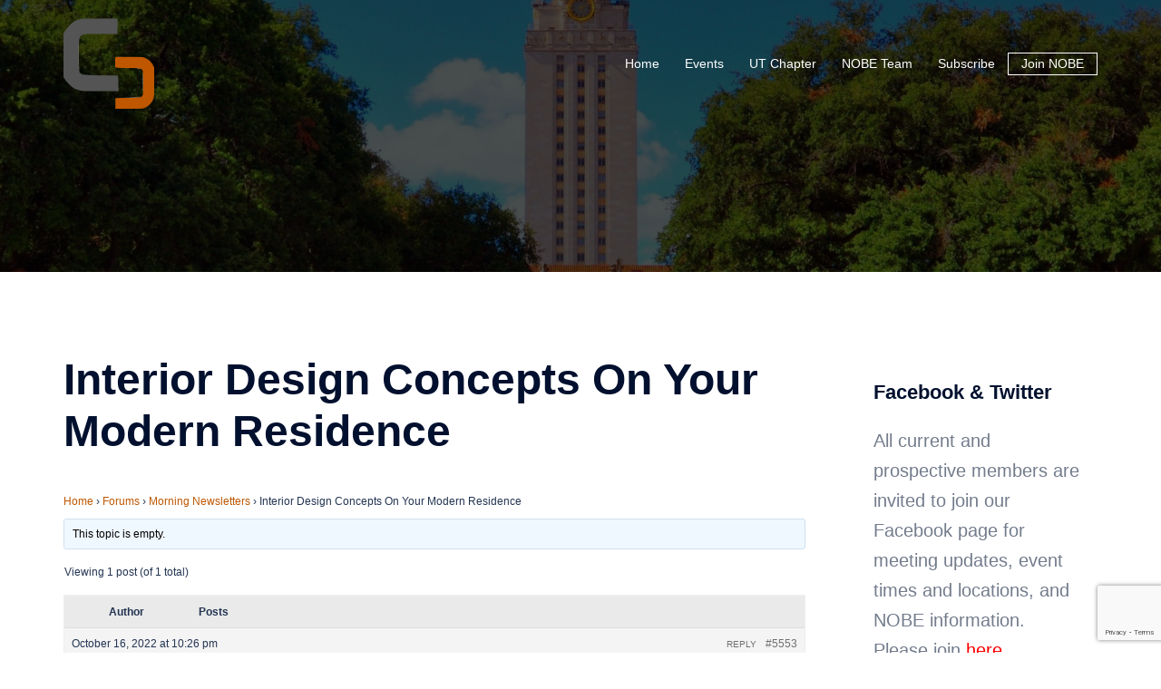

--- FILE ---
content_type: text/html; charset=utf-8
request_url: https://www.google.com/recaptcha/api2/anchor?ar=1&k=6LdvsoEUAAAAAH2y8jxmWI8HW7YTHBOlB4BwMtTY&co=aHR0cHM6Ly93d3cubm9iZXRleGFzLm9yZzo0NDM.&hl=en&v=PoyoqOPhxBO7pBk68S4YbpHZ&size=invisible&anchor-ms=20000&execute-ms=30000&cb=s92cc9vl51n2
body_size: 48863
content:
<!DOCTYPE HTML><html dir="ltr" lang="en"><head><meta http-equiv="Content-Type" content="text/html; charset=UTF-8">
<meta http-equiv="X-UA-Compatible" content="IE=edge">
<title>reCAPTCHA</title>
<style type="text/css">
/* cyrillic-ext */
@font-face {
  font-family: 'Roboto';
  font-style: normal;
  font-weight: 400;
  font-stretch: 100%;
  src: url(//fonts.gstatic.com/s/roboto/v48/KFO7CnqEu92Fr1ME7kSn66aGLdTylUAMa3GUBHMdazTgWw.woff2) format('woff2');
  unicode-range: U+0460-052F, U+1C80-1C8A, U+20B4, U+2DE0-2DFF, U+A640-A69F, U+FE2E-FE2F;
}
/* cyrillic */
@font-face {
  font-family: 'Roboto';
  font-style: normal;
  font-weight: 400;
  font-stretch: 100%;
  src: url(//fonts.gstatic.com/s/roboto/v48/KFO7CnqEu92Fr1ME7kSn66aGLdTylUAMa3iUBHMdazTgWw.woff2) format('woff2');
  unicode-range: U+0301, U+0400-045F, U+0490-0491, U+04B0-04B1, U+2116;
}
/* greek-ext */
@font-face {
  font-family: 'Roboto';
  font-style: normal;
  font-weight: 400;
  font-stretch: 100%;
  src: url(//fonts.gstatic.com/s/roboto/v48/KFO7CnqEu92Fr1ME7kSn66aGLdTylUAMa3CUBHMdazTgWw.woff2) format('woff2');
  unicode-range: U+1F00-1FFF;
}
/* greek */
@font-face {
  font-family: 'Roboto';
  font-style: normal;
  font-weight: 400;
  font-stretch: 100%;
  src: url(//fonts.gstatic.com/s/roboto/v48/KFO7CnqEu92Fr1ME7kSn66aGLdTylUAMa3-UBHMdazTgWw.woff2) format('woff2');
  unicode-range: U+0370-0377, U+037A-037F, U+0384-038A, U+038C, U+038E-03A1, U+03A3-03FF;
}
/* math */
@font-face {
  font-family: 'Roboto';
  font-style: normal;
  font-weight: 400;
  font-stretch: 100%;
  src: url(//fonts.gstatic.com/s/roboto/v48/KFO7CnqEu92Fr1ME7kSn66aGLdTylUAMawCUBHMdazTgWw.woff2) format('woff2');
  unicode-range: U+0302-0303, U+0305, U+0307-0308, U+0310, U+0312, U+0315, U+031A, U+0326-0327, U+032C, U+032F-0330, U+0332-0333, U+0338, U+033A, U+0346, U+034D, U+0391-03A1, U+03A3-03A9, U+03B1-03C9, U+03D1, U+03D5-03D6, U+03F0-03F1, U+03F4-03F5, U+2016-2017, U+2034-2038, U+203C, U+2040, U+2043, U+2047, U+2050, U+2057, U+205F, U+2070-2071, U+2074-208E, U+2090-209C, U+20D0-20DC, U+20E1, U+20E5-20EF, U+2100-2112, U+2114-2115, U+2117-2121, U+2123-214F, U+2190, U+2192, U+2194-21AE, U+21B0-21E5, U+21F1-21F2, U+21F4-2211, U+2213-2214, U+2216-22FF, U+2308-230B, U+2310, U+2319, U+231C-2321, U+2336-237A, U+237C, U+2395, U+239B-23B7, U+23D0, U+23DC-23E1, U+2474-2475, U+25AF, U+25B3, U+25B7, U+25BD, U+25C1, U+25CA, U+25CC, U+25FB, U+266D-266F, U+27C0-27FF, U+2900-2AFF, U+2B0E-2B11, U+2B30-2B4C, U+2BFE, U+3030, U+FF5B, U+FF5D, U+1D400-1D7FF, U+1EE00-1EEFF;
}
/* symbols */
@font-face {
  font-family: 'Roboto';
  font-style: normal;
  font-weight: 400;
  font-stretch: 100%;
  src: url(//fonts.gstatic.com/s/roboto/v48/KFO7CnqEu92Fr1ME7kSn66aGLdTylUAMaxKUBHMdazTgWw.woff2) format('woff2');
  unicode-range: U+0001-000C, U+000E-001F, U+007F-009F, U+20DD-20E0, U+20E2-20E4, U+2150-218F, U+2190, U+2192, U+2194-2199, U+21AF, U+21E6-21F0, U+21F3, U+2218-2219, U+2299, U+22C4-22C6, U+2300-243F, U+2440-244A, U+2460-24FF, U+25A0-27BF, U+2800-28FF, U+2921-2922, U+2981, U+29BF, U+29EB, U+2B00-2BFF, U+4DC0-4DFF, U+FFF9-FFFB, U+10140-1018E, U+10190-1019C, U+101A0, U+101D0-101FD, U+102E0-102FB, U+10E60-10E7E, U+1D2C0-1D2D3, U+1D2E0-1D37F, U+1F000-1F0FF, U+1F100-1F1AD, U+1F1E6-1F1FF, U+1F30D-1F30F, U+1F315, U+1F31C, U+1F31E, U+1F320-1F32C, U+1F336, U+1F378, U+1F37D, U+1F382, U+1F393-1F39F, U+1F3A7-1F3A8, U+1F3AC-1F3AF, U+1F3C2, U+1F3C4-1F3C6, U+1F3CA-1F3CE, U+1F3D4-1F3E0, U+1F3ED, U+1F3F1-1F3F3, U+1F3F5-1F3F7, U+1F408, U+1F415, U+1F41F, U+1F426, U+1F43F, U+1F441-1F442, U+1F444, U+1F446-1F449, U+1F44C-1F44E, U+1F453, U+1F46A, U+1F47D, U+1F4A3, U+1F4B0, U+1F4B3, U+1F4B9, U+1F4BB, U+1F4BF, U+1F4C8-1F4CB, U+1F4D6, U+1F4DA, U+1F4DF, U+1F4E3-1F4E6, U+1F4EA-1F4ED, U+1F4F7, U+1F4F9-1F4FB, U+1F4FD-1F4FE, U+1F503, U+1F507-1F50B, U+1F50D, U+1F512-1F513, U+1F53E-1F54A, U+1F54F-1F5FA, U+1F610, U+1F650-1F67F, U+1F687, U+1F68D, U+1F691, U+1F694, U+1F698, U+1F6AD, U+1F6B2, U+1F6B9-1F6BA, U+1F6BC, U+1F6C6-1F6CF, U+1F6D3-1F6D7, U+1F6E0-1F6EA, U+1F6F0-1F6F3, U+1F6F7-1F6FC, U+1F700-1F7FF, U+1F800-1F80B, U+1F810-1F847, U+1F850-1F859, U+1F860-1F887, U+1F890-1F8AD, U+1F8B0-1F8BB, U+1F8C0-1F8C1, U+1F900-1F90B, U+1F93B, U+1F946, U+1F984, U+1F996, U+1F9E9, U+1FA00-1FA6F, U+1FA70-1FA7C, U+1FA80-1FA89, U+1FA8F-1FAC6, U+1FACE-1FADC, U+1FADF-1FAE9, U+1FAF0-1FAF8, U+1FB00-1FBFF;
}
/* vietnamese */
@font-face {
  font-family: 'Roboto';
  font-style: normal;
  font-weight: 400;
  font-stretch: 100%;
  src: url(//fonts.gstatic.com/s/roboto/v48/KFO7CnqEu92Fr1ME7kSn66aGLdTylUAMa3OUBHMdazTgWw.woff2) format('woff2');
  unicode-range: U+0102-0103, U+0110-0111, U+0128-0129, U+0168-0169, U+01A0-01A1, U+01AF-01B0, U+0300-0301, U+0303-0304, U+0308-0309, U+0323, U+0329, U+1EA0-1EF9, U+20AB;
}
/* latin-ext */
@font-face {
  font-family: 'Roboto';
  font-style: normal;
  font-weight: 400;
  font-stretch: 100%;
  src: url(//fonts.gstatic.com/s/roboto/v48/KFO7CnqEu92Fr1ME7kSn66aGLdTylUAMa3KUBHMdazTgWw.woff2) format('woff2');
  unicode-range: U+0100-02BA, U+02BD-02C5, U+02C7-02CC, U+02CE-02D7, U+02DD-02FF, U+0304, U+0308, U+0329, U+1D00-1DBF, U+1E00-1E9F, U+1EF2-1EFF, U+2020, U+20A0-20AB, U+20AD-20C0, U+2113, U+2C60-2C7F, U+A720-A7FF;
}
/* latin */
@font-face {
  font-family: 'Roboto';
  font-style: normal;
  font-weight: 400;
  font-stretch: 100%;
  src: url(//fonts.gstatic.com/s/roboto/v48/KFO7CnqEu92Fr1ME7kSn66aGLdTylUAMa3yUBHMdazQ.woff2) format('woff2');
  unicode-range: U+0000-00FF, U+0131, U+0152-0153, U+02BB-02BC, U+02C6, U+02DA, U+02DC, U+0304, U+0308, U+0329, U+2000-206F, U+20AC, U+2122, U+2191, U+2193, U+2212, U+2215, U+FEFF, U+FFFD;
}
/* cyrillic-ext */
@font-face {
  font-family: 'Roboto';
  font-style: normal;
  font-weight: 500;
  font-stretch: 100%;
  src: url(//fonts.gstatic.com/s/roboto/v48/KFO7CnqEu92Fr1ME7kSn66aGLdTylUAMa3GUBHMdazTgWw.woff2) format('woff2');
  unicode-range: U+0460-052F, U+1C80-1C8A, U+20B4, U+2DE0-2DFF, U+A640-A69F, U+FE2E-FE2F;
}
/* cyrillic */
@font-face {
  font-family: 'Roboto';
  font-style: normal;
  font-weight: 500;
  font-stretch: 100%;
  src: url(//fonts.gstatic.com/s/roboto/v48/KFO7CnqEu92Fr1ME7kSn66aGLdTylUAMa3iUBHMdazTgWw.woff2) format('woff2');
  unicode-range: U+0301, U+0400-045F, U+0490-0491, U+04B0-04B1, U+2116;
}
/* greek-ext */
@font-face {
  font-family: 'Roboto';
  font-style: normal;
  font-weight: 500;
  font-stretch: 100%;
  src: url(//fonts.gstatic.com/s/roboto/v48/KFO7CnqEu92Fr1ME7kSn66aGLdTylUAMa3CUBHMdazTgWw.woff2) format('woff2');
  unicode-range: U+1F00-1FFF;
}
/* greek */
@font-face {
  font-family: 'Roboto';
  font-style: normal;
  font-weight: 500;
  font-stretch: 100%;
  src: url(//fonts.gstatic.com/s/roboto/v48/KFO7CnqEu92Fr1ME7kSn66aGLdTylUAMa3-UBHMdazTgWw.woff2) format('woff2');
  unicode-range: U+0370-0377, U+037A-037F, U+0384-038A, U+038C, U+038E-03A1, U+03A3-03FF;
}
/* math */
@font-face {
  font-family: 'Roboto';
  font-style: normal;
  font-weight: 500;
  font-stretch: 100%;
  src: url(//fonts.gstatic.com/s/roboto/v48/KFO7CnqEu92Fr1ME7kSn66aGLdTylUAMawCUBHMdazTgWw.woff2) format('woff2');
  unicode-range: U+0302-0303, U+0305, U+0307-0308, U+0310, U+0312, U+0315, U+031A, U+0326-0327, U+032C, U+032F-0330, U+0332-0333, U+0338, U+033A, U+0346, U+034D, U+0391-03A1, U+03A3-03A9, U+03B1-03C9, U+03D1, U+03D5-03D6, U+03F0-03F1, U+03F4-03F5, U+2016-2017, U+2034-2038, U+203C, U+2040, U+2043, U+2047, U+2050, U+2057, U+205F, U+2070-2071, U+2074-208E, U+2090-209C, U+20D0-20DC, U+20E1, U+20E5-20EF, U+2100-2112, U+2114-2115, U+2117-2121, U+2123-214F, U+2190, U+2192, U+2194-21AE, U+21B0-21E5, U+21F1-21F2, U+21F4-2211, U+2213-2214, U+2216-22FF, U+2308-230B, U+2310, U+2319, U+231C-2321, U+2336-237A, U+237C, U+2395, U+239B-23B7, U+23D0, U+23DC-23E1, U+2474-2475, U+25AF, U+25B3, U+25B7, U+25BD, U+25C1, U+25CA, U+25CC, U+25FB, U+266D-266F, U+27C0-27FF, U+2900-2AFF, U+2B0E-2B11, U+2B30-2B4C, U+2BFE, U+3030, U+FF5B, U+FF5D, U+1D400-1D7FF, U+1EE00-1EEFF;
}
/* symbols */
@font-face {
  font-family: 'Roboto';
  font-style: normal;
  font-weight: 500;
  font-stretch: 100%;
  src: url(//fonts.gstatic.com/s/roboto/v48/KFO7CnqEu92Fr1ME7kSn66aGLdTylUAMaxKUBHMdazTgWw.woff2) format('woff2');
  unicode-range: U+0001-000C, U+000E-001F, U+007F-009F, U+20DD-20E0, U+20E2-20E4, U+2150-218F, U+2190, U+2192, U+2194-2199, U+21AF, U+21E6-21F0, U+21F3, U+2218-2219, U+2299, U+22C4-22C6, U+2300-243F, U+2440-244A, U+2460-24FF, U+25A0-27BF, U+2800-28FF, U+2921-2922, U+2981, U+29BF, U+29EB, U+2B00-2BFF, U+4DC0-4DFF, U+FFF9-FFFB, U+10140-1018E, U+10190-1019C, U+101A0, U+101D0-101FD, U+102E0-102FB, U+10E60-10E7E, U+1D2C0-1D2D3, U+1D2E0-1D37F, U+1F000-1F0FF, U+1F100-1F1AD, U+1F1E6-1F1FF, U+1F30D-1F30F, U+1F315, U+1F31C, U+1F31E, U+1F320-1F32C, U+1F336, U+1F378, U+1F37D, U+1F382, U+1F393-1F39F, U+1F3A7-1F3A8, U+1F3AC-1F3AF, U+1F3C2, U+1F3C4-1F3C6, U+1F3CA-1F3CE, U+1F3D4-1F3E0, U+1F3ED, U+1F3F1-1F3F3, U+1F3F5-1F3F7, U+1F408, U+1F415, U+1F41F, U+1F426, U+1F43F, U+1F441-1F442, U+1F444, U+1F446-1F449, U+1F44C-1F44E, U+1F453, U+1F46A, U+1F47D, U+1F4A3, U+1F4B0, U+1F4B3, U+1F4B9, U+1F4BB, U+1F4BF, U+1F4C8-1F4CB, U+1F4D6, U+1F4DA, U+1F4DF, U+1F4E3-1F4E6, U+1F4EA-1F4ED, U+1F4F7, U+1F4F9-1F4FB, U+1F4FD-1F4FE, U+1F503, U+1F507-1F50B, U+1F50D, U+1F512-1F513, U+1F53E-1F54A, U+1F54F-1F5FA, U+1F610, U+1F650-1F67F, U+1F687, U+1F68D, U+1F691, U+1F694, U+1F698, U+1F6AD, U+1F6B2, U+1F6B9-1F6BA, U+1F6BC, U+1F6C6-1F6CF, U+1F6D3-1F6D7, U+1F6E0-1F6EA, U+1F6F0-1F6F3, U+1F6F7-1F6FC, U+1F700-1F7FF, U+1F800-1F80B, U+1F810-1F847, U+1F850-1F859, U+1F860-1F887, U+1F890-1F8AD, U+1F8B0-1F8BB, U+1F8C0-1F8C1, U+1F900-1F90B, U+1F93B, U+1F946, U+1F984, U+1F996, U+1F9E9, U+1FA00-1FA6F, U+1FA70-1FA7C, U+1FA80-1FA89, U+1FA8F-1FAC6, U+1FACE-1FADC, U+1FADF-1FAE9, U+1FAF0-1FAF8, U+1FB00-1FBFF;
}
/* vietnamese */
@font-face {
  font-family: 'Roboto';
  font-style: normal;
  font-weight: 500;
  font-stretch: 100%;
  src: url(//fonts.gstatic.com/s/roboto/v48/KFO7CnqEu92Fr1ME7kSn66aGLdTylUAMa3OUBHMdazTgWw.woff2) format('woff2');
  unicode-range: U+0102-0103, U+0110-0111, U+0128-0129, U+0168-0169, U+01A0-01A1, U+01AF-01B0, U+0300-0301, U+0303-0304, U+0308-0309, U+0323, U+0329, U+1EA0-1EF9, U+20AB;
}
/* latin-ext */
@font-face {
  font-family: 'Roboto';
  font-style: normal;
  font-weight: 500;
  font-stretch: 100%;
  src: url(//fonts.gstatic.com/s/roboto/v48/KFO7CnqEu92Fr1ME7kSn66aGLdTylUAMa3KUBHMdazTgWw.woff2) format('woff2');
  unicode-range: U+0100-02BA, U+02BD-02C5, U+02C7-02CC, U+02CE-02D7, U+02DD-02FF, U+0304, U+0308, U+0329, U+1D00-1DBF, U+1E00-1E9F, U+1EF2-1EFF, U+2020, U+20A0-20AB, U+20AD-20C0, U+2113, U+2C60-2C7F, U+A720-A7FF;
}
/* latin */
@font-face {
  font-family: 'Roboto';
  font-style: normal;
  font-weight: 500;
  font-stretch: 100%;
  src: url(//fonts.gstatic.com/s/roboto/v48/KFO7CnqEu92Fr1ME7kSn66aGLdTylUAMa3yUBHMdazQ.woff2) format('woff2');
  unicode-range: U+0000-00FF, U+0131, U+0152-0153, U+02BB-02BC, U+02C6, U+02DA, U+02DC, U+0304, U+0308, U+0329, U+2000-206F, U+20AC, U+2122, U+2191, U+2193, U+2212, U+2215, U+FEFF, U+FFFD;
}
/* cyrillic-ext */
@font-face {
  font-family: 'Roboto';
  font-style: normal;
  font-weight: 900;
  font-stretch: 100%;
  src: url(//fonts.gstatic.com/s/roboto/v48/KFO7CnqEu92Fr1ME7kSn66aGLdTylUAMa3GUBHMdazTgWw.woff2) format('woff2');
  unicode-range: U+0460-052F, U+1C80-1C8A, U+20B4, U+2DE0-2DFF, U+A640-A69F, U+FE2E-FE2F;
}
/* cyrillic */
@font-face {
  font-family: 'Roboto';
  font-style: normal;
  font-weight: 900;
  font-stretch: 100%;
  src: url(//fonts.gstatic.com/s/roboto/v48/KFO7CnqEu92Fr1ME7kSn66aGLdTylUAMa3iUBHMdazTgWw.woff2) format('woff2');
  unicode-range: U+0301, U+0400-045F, U+0490-0491, U+04B0-04B1, U+2116;
}
/* greek-ext */
@font-face {
  font-family: 'Roboto';
  font-style: normal;
  font-weight: 900;
  font-stretch: 100%;
  src: url(//fonts.gstatic.com/s/roboto/v48/KFO7CnqEu92Fr1ME7kSn66aGLdTylUAMa3CUBHMdazTgWw.woff2) format('woff2');
  unicode-range: U+1F00-1FFF;
}
/* greek */
@font-face {
  font-family: 'Roboto';
  font-style: normal;
  font-weight: 900;
  font-stretch: 100%;
  src: url(//fonts.gstatic.com/s/roboto/v48/KFO7CnqEu92Fr1ME7kSn66aGLdTylUAMa3-UBHMdazTgWw.woff2) format('woff2');
  unicode-range: U+0370-0377, U+037A-037F, U+0384-038A, U+038C, U+038E-03A1, U+03A3-03FF;
}
/* math */
@font-face {
  font-family: 'Roboto';
  font-style: normal;
  font-weight: 900;
  font-stretch: 100%;
  src: url(//fonts.gstatic.com/s/roboto/v48/KFO7CnqEu92Fr1ME7kSn66aGLdTylUAMawCUBHMdazTgWw.woff2) format('woff2');
  unicode-range: U+0302-0303, U+0305, U+0307-0308, U+0310, U+0312, U+0315, U+031A, U+0326-0327, U+032C, U+032F-0330, U+0332-0333, U+0338, U+033A, U+0346, U+034D, U+0391-03A1, U+03A3-03A9, U+03B1-03C9, U+03D1, U+03D5-03D6, U+03F0-03F1, U+03F4-03F5, U+2016-2017, U+2034-2038, U+203C, U+2040, U+2043, U+2047, U+2050, U+2057, U+205F, U+2070-2071, U+2074-208E, U+2090-209C, U+20D0-20DC, U+20E1, U+20E5-20EF, U+2100-2112, U+2114-2115, U+2117-2121, U+2123-214F, U+2190, U+2192, U+2194-21AE, U+21B0-21E5, U+21F1-21F2, U+21F4-2211, U+2213-2214, U+2216-22FF, U+2308-230B, U+2310, U+2319, U+231C-2321, U+2336-237A, U+237C, U+2395, U+239B-23B7, U+23D0, U+23DC-23E1, U+2474-2475, U+25AF, U+25B3, U+25B7, U+25BD, U+25C1, U+25CA, U+25CC, U+25FB, U+266D-266F, U+27C0-27FF, U+2900-2AFF, U+2B0E-2B11, U+2B30-2B4C, U+2BFE, U+3030, U+FF5B, U+FF5D, U+1D400-1D7FF, U+1EE00-1EEFF;
}
/* symbols */
@font-face {
  font-family: 'Roboto';
  font-style: normal;
  font-weight: 900;
  font-stretch: 100%;
  src: url(//fonts.gstatic.com/s/roboto/v48/KFO7CnqEu92Fr1ME7kSn66aGLdTylUAMaxKUBHMdazTgWw.woff2) format('woff2');
  unicode-range: U+0001-000C, U+000E-001F, U+007F-009F, U+20DD-20E0, U+20E2-20E4, U+2150-218F, U+2190, U+2192, U+2194-2199, U+21AF, U+21E6-21F0, U+21F3, U+2218-2219, U+2299, U+22C4-22C6, U+2300-243F, U+2440-244A, U+2460-24FF, U+25A0-27BF, U+2800-28FF, U+2921-2922, U+2981, U+29BF, U+29EB, U+2B00-2BFF, U+4DC0-4DFF, U+FFF9-FFFB, U+10140-1018E, U+10190-1019C, U+101A0, U+101D0-101FD, U+102E0-102FB, U+10E60-10E7E, U+1D2C0-1D2D3, U+1D2E0-1D37F, U+1F000-1F0FF, U+1F100-1F1AD, U+1F1E6-1F1FF, U+1F30D-1F30F, U+1F315, U+1F31C, U+1F31E, U+1F320-1F32C, U+1F336, U+1F378, U+1F37D, U+1F382, U+1F393-1F39F, U+1F3A7-1F3A8, U+1F3AC-1F3AF, U+1F3C2, U+1F3C4-1F3C6, U+1F3CA-1F3CE, U+1F3D4-1F3E0, U+1F3ED, U+1F3F1-1F3F3, U+1F3F5-1F3F7, U+1F408, U+1F415, U+1F41F, U+1F426, U+1F43F, U+1F441-1F442, U+1F444, U+1F446-1F449, U+1F44C-1F44E, U+1F453, U+1F46A, U+1F47D, U+1F4A3, U+1F4B0, U+1F4B3, U+1F4B9, U+1F4BB, U+1F4BF, U+1F4C8-1F4CB, U+1F4D6, U+1F4DA, U+1F4DF, U+1F4E3-1F4E6, U+1F4EA-1F4ED, U+1F4F7, U+1F4F9-1F4FB, U+1F4FD-1F4FE, U+1F503, U+1F507-1F50B, U+1F50D, U+1F512-1F513, U+1F53E-1F54A, U+1F54F-1F5FA, U+1F610, U+1F650-1F67F, U+1F687, U+1F68D, U+1F691, U+1F694, U+1F698, U+1F6AD, U+1F6B2, U+1F6B9-1F6BA, U+1F6BC, U+1F6C6-1F6CF, U+1F6D3-1F6D7, U+1F6E0-1F6EA, U+1F6F0-1F6F3, U+1F6F7-1F6FC, U+1F700-1F7FF, U+1F800-1F80B, U+1F810-1F847, U+1F850-1F859, U+1F860-1F887, U+1F890-1F8AD, U+1F8B0-1F8BB, U+1F8C0-1F8C1, U+1F900-1F90B, U+1F93B, U+1F946, U+1F984, U+1F996, U+1F9E9, U+1FA00-1FA6F, U+1FA70-1FA7C, U+1FA80-1FA89, U+1FA8F-1FAC6, U+1FACE-1FADC, U+1FADF-1FAE9, U+1FAF0-1FAF8, U+1FB00-1FBFF;
}
/* vietnamese */
@font-face {
  font-family: 'Roboto';
  font-style: normal;
  font-weight: 900;
  font-stretch: 100%;
  src: url(//fonts.gstatic.com/s/roboto/v48/KFO7CnqEu92Fr1ME7kSn66aGLdTylUAMa3OUBHMdazTgWw.woff2) format('woff2');
  unicode-range: U+0102-0103, U+0110-0111, U+0128-0129, U+0168-0169, U+01A0-01A1, U+01AF-01B0, U+0300-0301, U+0303-0304, U+0308-0309, U+0323, U+0329, U+1EA0-1EF9, U+20AB;
}
/* latin-ext */
@font-face {
  font-family: 'Roboto';
  font-style: normal;
  font-weight: 900;
  font-stretch: 100%;
  src: url(//fonts.gstatic.com/s/roboto/v48/KFO7CnqEu92Fr1ME7kSn66aGLdTylUAMa3KUBHMdazTgWw.woff2) format('woff2');
  unicode-range: U+0100-02BA, U+02BD-02C5, U+02C7-02CC, U+02CE-02D7, U+02DD-02FF, U+0304, U+0308, U+0329, U+1D00-1DBF, U+1E00-1E9F, U+1EF2-1EFF, U+2020, U+20A0-20AB, U+20AD-20C0, U+2113, U+2C60-2C7F, U+A720-A7FF;
}
/* latin */
@font-face {
  font-family: 'Roboto';
  font-style: normal;
  font-weight: 900;
  font-stretch: 100%;
  src: url(//fonts.gstatic.com/s/roboto/v48/KFO7CnqEu92Fr1ME7kSn66aGLdTylUAMa3yUBHMdazQ.woff2) format('woff2');
  unicode-range: U+0000-00FF, U+0131, U+0152-0153, U+02BB-02BC, U+02C6, U+02DA, U+02DC, U+0304, U+0308, U+0329, U+2000-206F, U+20AC, U+2122, U+2191, U+2193, U+2212, U+2215, U+FEFF, U+FFFD;
}

</style>
<link rel="stylesheet" type="text/css" href="https://www.gstatic.com/recaptcha/releases/PoyoqOPhxBO7pBk68S4YbpHZ/styles__ltr.css">
<script nonce="EvNuhIeFQm4awE4HEEklpQ" type="text/javascript">window['__recaptcha_api'] = 'https://www.google.com/recaptcha/api2/';</script>
<script type="text/javascript" src="https://www.gstatic.com/recaptcha/releases/PoyoqOPhxBO7pBk68S4YbpHZ/recaptcha__en.js" nonce="EvNuhIeFQm4awE4HEEklpQ">
      
    </script></head>
<body><div id="rc-anchor-alert" class="rc-anchor-alert"></div>
<input type="hidden" id="recaptcha-token" value="[base64]">
<script type="text/javascript" nonce="EvNuhIeFQm4awE4HEEklpQ">
      recaptcha.anchor.Main.init("[\x22ainput\x22,[\x22bgdata\x22,\x22\x22,\[base64]/[base64]/[base64]/bmV3IHJbeF0oY1swXSk6RT09Mj9uZXcgclt4XShjWzBdLGNbMV0pOkU9PTM/bmV3IHJbeF0oY1swXSxjWzFdLGNbMl0pOkU9PTQ/[base64]/[base64]/[base64]/[base64]/[base64]/[base64]/[base64]/[base64]\x22,\[base64]\\u003d\x22,\[base64]/BcOywoscw5www5bDosOiwocLwprDq8K3w71hw4HDjcKvwp7CucKXw6tTHWTDisOKPsORwqTDjGRrwrLDg3JUw64Pw6Y0MsK6w5QOw6x+w7zCkA5Nwq/CicOBZHfCqAkCAi8Uw75bJsK8UwEzw51Mw4TDgsO9J8K5QMOhaSHDjcKqaQ7Cp8KuLk0oB8O0w6vDnTrDg2MTJ8KBVlfCi8K+QBUIbMOpw7zDosOWFV95worDuyPDgcKVwqPCpcOkw5wfwrjCphYXw55Nwohjw4Mjeg3ClcKFwqkOwoVnF38mw64UCsOZw7/DnQVYJ8ODZMKBKMK2w5/[base64]/Cgmc2ZlzChsKUTXtEw4rCnMKWZGdWY8KEYk3CgsKtbGvDiMKXw4Rhc2l8KMOgFsK/NydPH1bDok7CnnUywpvDpcKBwoFteSXDnHVyGsKzw7TDrwzCnVPCrMK8WsKQwpkkGMKMF1F/[base64]/wrdxw4bCvXcGw7TDlCwFJcK7IiXDlmzDqQ/[base64]/[base64]/dMKvwpFrSMO+wqPDhiDDqlfDmnpZaMO8w6BswqMDwr1/eATCn8OGbVQhPcKeVE0Iwq4hBVzCt8KAwokZUcOpwpYRwpXDp8Kdw6IPw5HCghLCqcOZwpEDw4LDsMKSwrp/wpMKdsKrFcKYPj9TwpDDn8Otw5bDvHjDpDIXwoPDvmkyHMOKIGsRw6ktwrR7MS7DiEdUw4hcwpXCt8K/wrPCsUxFOcKZw5rCpMKvN8OuH8Omw4IuwpTCmsOoXMONTsOPZMK0YRbCjTtyw6jDssO9w7DDrirCo8OVw4VXIFnDilNrw49RaH3Chw7DmsOUcXZJfcKSGcKKwrXDpGhCw57Ctx7Dhy/Dl8O3wpIqXHnCu8KYfThLwoYBwqAuw4/Ck8KtRCRLwpzCmMKew5swaHbDs8OZw57Cv0ZFw7bDo8KbEyFCJcOOB8Opw6rDsD3DpMODwrfCkcOxIMO1S8K9BsOiw5fCiWDDgFR2wr7CgGEbAh1+wpomQVALwoHCpHPDmsKUJsOQc8O/[base64]/CosOswpfCtMOkP8Ksw79NYMOLU8KVCFsXAzbDoQlew4AVwpzDisO7HMOnacOdc1dYWyDCnw4AwqLCp07DuwVBVFk5w7EmQ8Omw7MARRbClsONR8KtbMOCdsKnHWNaTFvDoG3Dr8O9I8K/OcOJwrbCuxzDiMOUHRApU23CgcO/IDtXHTdCOcKWwprDmAHCmWbDohwXw5QqwpHDpV7CgRUbV8ONw5rDiGrDv8KcPBPCnHlvwqzDmMO8wotlwqIHU8Ogwq/DvsOzJyV9YzHCnA0twosTwrh6HMK1w6/DrsOYw6Egw5M1UwQ6Sm7Co8KeDzXDn8Orc8K2cxHDmcKzw77Dv8ONEMOAwp8fbz4WwqrDhcOzX0vDvcKnw7HCpcOJwrIZGsKnYBgLJk11E8OIUcKWccKKZTvCqE3DucOsw7xmSBnDi8OZw7vCoiQbccO4wqMUw44Vw7JbwpPCjXtMbRfDk2zDh8OaWMOwwql1wo/CosOSwpLDicOfKFZuSFPDqFsFwrXDgjBiBcOeGsO/w4XDmcKiw6XDlcKswpEPV8OXwp3ChsKUXcKfw4MwdsKgw63CisOPT8KTTiXCkhHDrsOOw4pMUAcsPcK+w5PCucOdwpx3w75Lw5cAwrVdwqtNw50TKMK+FH8/wpDCrsO6wqbCmMKcbBE7wqnCsMOyw5UaYgbClsKewrllDsOgbQNjccKwAnw1w6FtEsKpUSBiIMKFwot4bsKvZyzDrHMKwrIgwq/Dg8OxwovCh2XDq8OINsKVwrLDiMK/[base64]/wr/Dt8OSwr8YZcK3YcK1F8OqwoESw4NeVUE/dU7CkMKFJxrDpsK2w7g5w7XDosOQZHrConFLwr/Cji4PNEInF8KkQsK3aEFgw5vDhFRNw5DCgA5UDMKlci3DrMOvwpI6wqVNwo9vw4PCk8KEwq/[base64]/[base64]/CocKxw5PDpsO5w5ZOw51tBw7CgiDDtQ13wqbDlUUCdDfDmUQ+Wh00wpXDo8KTw40qw6DDkMOCIsOmNMKGBMKZPUt2woTDpjjClE/DgwrCtlnDucKfI8OAcio7R216NcKew6NKw45of8KJwrXCskI6BScmw6DCjFkpUDbCmww1wrHDhzMYDcKmRcKYwrPDqUZDwqsyw6/CrMKGwp7CjTkKwqd/wrFlwpLCvRcBw405AH0NwqY/T8Orw4DDsAAIw58Ge8OWwrHCnMOFwrXCl15hUEABORfCocKCIBvDrAw5IsOCCMKZwrguw6XCicOuIh4/d8OEJ8KXdcORw5FLwqrDkMOkFsKPA8OGw7FXWAVKw5ofwoJsZxNRHhXCisKgblLDtsOlwpDDow7DpcO4wrvDuB1KTDI5w6PDi8ODK14Jw7lGEiIDBx7Cjy0uwo3CscO4NR8yHm1Sw7vCvzXDmxrCkcOEwo7CozpRwoZ2woc2csOdwo7DhiB/wpkJX0U6w54scsOVDznDnCkTw5o0w7rCtnRqJBJZw4pYDsOPBltdM8KPVMKzP3RKw4jDk8KIwrpXCUDCjxrCm0bDoGtGQSnCpm3CrMKEO8OowpcRcgwqw4o7GCnCuCJ4IHsEJzlNLwdEwptFwpVaw6o+XMKYJ8OvbRvClw5JbjnCkcOyw4/DscOdwq5eSMOnRh7CsX3DqnZ/[base64]/DtsO6wpHDrsOHwqRpwoQAb3New6otBsOsS8Onwp8+wo3Ct8Oyw5MoJG/CgsOTw5LDsAPDt8KsPMOVw7HDi8O7w4vDgcKxw7/DjisCHEQ5GMOybjDDv3DCk1gMYV8jScO9w5rDicKbYsK+w6lvFsKVBcKGwpMswo4vPMKPw4Uuwq3CokY1QHwewo/CtHHDvsKPYXbCosKOwoI2wpTCjFvDggFgw58ICsK2wosvwokLH27CkcKfw54nwqPDqyjCh3d0JWzDqcOAByQ2wqMowpQpXxTDr07CuMKLw59/w6/DjXtgw4k0wpsePl/Ci8OZwrtZwrpLwpIQw6sSw4lCwrlHSV4Ew5zCgkfCrMOewr3DvHB9G8KSw4zCnMKJNmoJHxzCsMKcQgvDpcOvcMOaw7DCuBNaL8Kmw6gdK8K9w4BUa8KLTcK1BnRvwo3DrsO9wo3CpVc1wqh9wr/ClX/[base64]/[base64]/w7/DvS/[base64]/DkBJcSMO8YMOfel0Lw4zDhS/DgcKXSMOta8KZOsOmSsKLCcOiwr5SwplqIx7DlyAYMX7DqSvDv1AQwo81BDVtWzNVHiHCi8K4asO/B8Kvw5zDmAfChybDr8OYwqnDvHIOw6zDkMOlw5YuBsKBTsOPwr3Cu3bCgCTDn3UmPsKrSH/[base64]/XVDDvgLDvsO8w4/DicKowooEwrl6w4l0VcOEwq52wrHDvMKZwoM4w7vCpMK6ecO5ccOrOMOBHAwOwrU3w7VFPcO3w4EKTQvDjMKXFcK8QQLCocOMwpPDoCDCnsKqw5IJwo5+wr4sw5rCsQUXPMK7W1RlJ8KYw5lcJzQ9wpXCvhfCqxtBw7/[base64]/dRZefcKoK05QAjxeLShawo88bcOaw6cIwoHCv8OKw6ZWZD0PHsKiw5x3wobDjsOrB8OSZ8O9w7nCpsK2DXcywpHCn8KcBcOGNMKiw6zCgMKZw5xJDSgmfMOYBjcvGgcIwqHCk8Oobw9RFV9JKcO+wplSw7o/w4Mewpp8wrHCjR9pAMO1w4JYesOwwpTDmhQYw4TDikbCtsKCdV/DrMOrURMow59ywpdaw6ZeU8OoccKkB3HCoMOPKcK8ZyAgXsKxwog0w7NVLMK9Xnk2wrjClmwvJ8KoLVbCikPDocKDw4fCpXhcUcK6HsK+LjjDq8OCLwTCpcOLXUjCgsKdS0nCmMKHOS/[base64]/CoMKwDcK/w49wwofCglpUOQ4pw5jCjQHCm8KxwqLCtjdQw6wqwqJ0SsOyw5XDkMO6EsOgwptQw5khw4dUWhRYQwjDjQ3DpXvCscOYBMKELxMnw4RCHcO0eSlew6PDrcKCZXfCksKKP0lfUsOYe8O6Kx/DikZLw580Hi/ClRwASjbCgsK6T8KEw6jDkQg2w4MowoIhwpHCuWBawqLDq8K8w6VGwoPDr8KYw7YVTMKfwqfDuTk6VMK8MMOuNzkMw6ByDDvCn8KSc8KRw5s/[base64]/Z8OvwqNLwph2K8OsC1ILwovCvR8FwqPDthQ5wq/Clg7Cn1Yyw6PCrsOjwotZEgXDgcOiwo8pDMOfU8KGw48MOsOebXEZan/DjcOJW8KPBMOZaCgdfsOxb8K3YlNBLjLCt8Ohw5pcG8OBeHw+KUZSw4rClsOrUEXDnRTDvjbDuQvCs8K1woMoJ8KKwrrChTvCjsOnYAvDuQ8FXAgQacKkccKMXTrDpwwGw7YCEyHDpMK3w7LCgsOiIyFew5jDtRNWZgHCncKQwozCgsO/w4bDu8Krw77DvsOzwp9MR3fCsMKLG0QnB8OMw4gAw7/Dv8Oyw7jDuWbDjsKgwprCkcKqwr8jWMKoB3bCjMKpd8KIU8Kcwq/[base64]/DrBhqGyd5Xx91I30LwrwZw6RUwoTChMKmcsKuw5XDugE2HH14UsKXawDDsMKsw7HDmMKJR2TClsOYAnbCjsKoL2nCuRI7woDCt1E0wqvDqRJBKjHDo8OGangtaCg4wrvCslxAJgcQwrxJHcOzwqVSVcKHw4E+w5siQ8Onwo3CpiQxwp7CtzTCosK0Wl/DjMKBfMOWbcKVwqjDmcKqGDs5w7LDvFduG8K0w60rRDTCkDIjw5oSYGpBwqfCsDAEw7TDo8Ome8Oyw7zCuHvDi0APw6bDiRpeexJ3P3HCl2E5C8KPZx3ChsOWwrF6WilUwp8Pwo4+KGvDt8K/aCAXD2sYw5PDq8OLHjXDsUjDu2ccRcOGScKQwq8zwqXCv8Okw6jCnMOVw6kdM8KWwotqGsKCw5/CqW3CrMOywpvCg3Jiw6bCgELCmS7CgcO0XSvDrU5uw5TCgy8gw5rCo8Kkw7bDth/CnsO6w7FGwrLCnF7CsMKTDQMzw6PDqzfDusO3aMKNesOwARzCs2E1dsKLbMO4BhPCnMObw6hxCF7Ds100acKKw6zDmMK/JcOmNcOIMsK3wq/Ci0HDox7Dn8K/c8KJwod3wobDuT5fcETDmzXDo0gVaAg/wrzDhwHCucOOL2TCrcKfYMOGVMKuMzjCuMKswrTCqsKwLwTDl2rDlG5Jwp7Cp8KTwoHCqsKFwqIvYSzDpcOhwpR3E8KRw7rDhwjCvcO/[base64]/[base64]/DjkvDqwLDlMKZFyBow7nDh8OGXhnCgsKKZMKewp1SXcOSw7s7ZEBhfy0bwpXCtcOFesKjw4zDi8OGIsKbw6QRcMOCBkvDvlLCq1DDn8KJwpbCrldGwrV9SsKUNcO0S8KQFsO/AAbDu8KTw5UYdyvCsBxEw6LDkyFxw4gYfyZiwq00w4tZwq3CmMOde8OzTTcJw7owGcKkwpjDhMK/SnzCkkkMw6Abw6/Dh8OCMyjDqsO6NHbDgcKwwqDCgMOCw7nCm8KvecOmCgTDvsK9D8KZwo4YSjHDusOyw5EOZsKtwpvDuUMWFMK/[base64]/dMOIdHzDlWPCuQjDkMOGw4nCq8OpwoPDhSNzwqLDt8KCLMOiw75TZcKXWcKZw4YjK8K9wqk5ecKvw5XCtRMPAjbDtMOuKh8Nw7ZLw7LCrMK6I8K7wpN1w4nCm8O5J3g/[base64]/M8K1aWfClSEuw6TCvcOSLsKUw7DDqAvCtjTDnnTCliLCq8Olw5XDl8KLw64JwqLDomHDh8KmICpsw707w5XDusOxwqLChcOvwrZnwpnCrMO4AmTChkzCsHtDCMOdfMOYJmF9bxPDlUcJw4QzwqrDrmUPwos5wotkAk3CqcK3w5jDksOgb8K/NMOEbgLDtljCoxTCkMKfJCfChcKQC2wMwpPDozfCk8KFw4fCnyrCqgN+wrded8KZd1sww5kOYiHDn8K4w59bwo8TcHTCqkFqw4gTwpTDiFjDvsOsw7YXMVrDix3CvcKKIsKyw5ZSwrowF8Osw4vChH/Dgz7DmcOVIMOmbW3CnDsZOcONFzQHw4rCmsK7VwXDkcKuwoAcBnzDg8KLw5LDvcOpw5pQFHTCuynCgsO2JD91SMOVM8KEwpfCm8OtIg0TwpwJw5PCjcOOdMKxbMKRwq8kc1/Ds34dbsOEw4sLw6TDsMOyRMKdwqfDtjtOXGHDhMKMw7jCs2PDu8OUTcO9BMOnawzDrsOVwqDDkMOnwp/Dq8K+Ew/DoSh1wpsobMK4G8O4GivCgXcVPyEiworCu3FYSzJpXsKuI8KMw7sywpx1PcKOLmLCikLDl8KdTlXChhFpAMKKwpnCrCrDoMKgw6Frdx3CjcKywovDsVkIw4HDtF/Dh8Ofw5PCrwXDmH/DtMK/w7x7KcO3GMKTw4BvXFPCm1IeScOuw7ALwpvDj3bDqwfDicOpwrHDrRDCkcKZw4rDi8KPbX4QEsKLwrnDqMOaWmjChVXCpcONBGLCn8KUCcO/wqnDgSDDo8Okw6bDoCkhw69cw6DCgsOCw67Cs1FUI2jCkgjCuMKYNMOXYxJLN1ctasKVwoR9wpfCjFMowpR+wrROHkpewr4MRQTDmETDuhkzw7NPwqPClcKLXsOgC0AUw6XCg8OKOl9Jw6IxwqsofSfCrMO5w7UbHMOhwoPCk2dYK8Oiw6/Cpm1rw79cG8OPAyjDiF/DgMO8w5RVwqzCn8KawqvCl8KEXkjClMKOwpofGsOtw63Dv2J2wqAXNj05wpxCw7/DmcO1bA1mw4tpw67CksKxM8K7w798w6YZBcKkwoQhwqrDjxoBAxl0wpUcw5nDocKywrLCvXV9wpJ0w4HDhEjDoMOEwoU/TMOOMSbCo0cyX3PDiMOtJsO2w69ieWDCjxw6CsOZw5bCgMK6w7fCjcKnwrvDs8OobC/CosKUeMK8wqvCj0ZCCMOWw6XCscKhwrnCkmDClcO3MCBMIsOgJcK9TAZhZcKmBlzCksOhJhsYw7kje0V0wqvDlsOJwoTDhsKaQQltwpcnwpBsw7HDsy4Dwp4tw73ChsOpW8Otw7zCokHDncKJHh4uUMKQw4rDg1hIeC/DtlTDnxxkwrzDtMKeZhLDk1waVMO1wrrDvm7CgMOFwrtEw7xebH1zFjpMwonCo8KjwrQcLSbDnELCjcOQw5TDuRXDmsOOcy7Do8K/GcKpa8Kzw7/CghLDu8OKw6PClyrCncOJw77DuMOAwqpGw7UvOcOsSzPDn8K+wp/CknnCocOHw6vCoREdIsOpw73Dkw/CikfCisKrKELDpwfCiMKNQWvCvWobd8KjwqfCnyIKdDzCjcKLw4sXTXUxworDjEfDh0F1UFRpw4rCsRg8RXgZMRXDokFcw53DgVTCtBrDpsKTw5jDrU46wpRuYsKvw4/[base64]/Ds2HCg8KjZsKlZBgzFcOPw55zTMKCMMOwwoERG8OIwpfDq8K9wpY/R20kWXIhwqbDizYCEcKsZEjDl8OqbHrDsHLCtcOAw7t4w7nDocKhwo0jcMOAw4kFwpfCnULCjsOHwqw3dMOLbz7DoMOPbCVtwr4PaXPDlMKzw5jCjsOOwo4kSsKjFQkAw4s2w6lNw7bDjUYFH8O0w47DhcK8w4PCpcOJw5LDmxk+w7/ChsO1wqklE8KRwrgiw6LDllzCscKEwqDCkk8vw51LwofCvC7CuMO/wr58Y8Khwp/DvMOlKAfCswVRwpbCh25bKcKewpoBZljDi8KEa1HCtMO2dsKcFMOKPsK/JnbDvMOAwoPCk8Ksw4LCjgZ4w4NQw7h0woY9b8Ktw6cnPWzCq8OaeWvCtxwleR0+Vi/Dr8KIw57Co8OXwrTCrFLDthR8YDrChmJuDMKYw4bDnsOhwp7DocK2JcOVWw/Cm8Kawo00wox6U8O5D8OhEsKWwodZXVNgZcOZQMOXwpXCg3dqFWrCvMOtFRlid8KcecOXJFZINsKowo99w4lwMmfChnUXwp7DoTRoITZXw7rCjMK9wqoJBAzCvcORwoEEeiV8w6QOw7pRJMKgai3CvMOmwoXClSIACcOKwo4Qwo4BWcKoIcOdwoRQEHgfKsK/[base64]/CpUAUw4vDtcKuwoMjKVDCukjDvsOiNV/DssO+wq1XH8OgwpvDjBw1w65CwpfCjcKQw5gPw4tKB3bClC8mwpN+wqvCiMOiBWDDm2IVJ2LCjcOGwrEXw5PCuC7Dm8Ovw7/CocKENG8wwohgw4c/E8OKR8Kzw4LCjsOjwqbClsO0w58bVmzCm3dsAD5Yw4BQLsOGw4hvw74RwoPCocKLRMO/KgrCm2TDpErCjcONR39Nw6PCosO4CF/DgHtDwqzDqcO4w5/CrHUQwrocJm7CusOrwrMHwqdswqgQwoDCoD/DhsO7YH/Ds1YWHB3ClMOFwrPCvMOFcQ5iw4vDtcKpwr5jwpEOw45EIwjDvU/Dq8KVwpTDjMKSw5xyw6rDmWPCrxdjw5XCncKQE29mw4Y4w4rDg3gHXMKEXcO7ecOgQMOIwpXCr3DDj8OPw57DrkkwLcKiYMOdAnfDmClZf8KMfMK4wr7DglA/[base64]/[base64]/[base64]/DsAMlaMOkw5cewrDCqsKvbcKHLQDCnGfCsmrDrmIMw6Icw6HDshBCPMOyWcKqKcK5w44NZEVvaUDDl8OnXzlywqHClAfCoBnDj8KNHsOPw5pww5hDwpd4w4fDjyXDm1swVUUQQEPDgg3DrjvCoGR2NMKSwo1xw6fCi2/[base64]/FMKBwoxyXMKSwpdUBcO9KsO0acO7IsKwwrvChQrDt8KSRkVbZ8KJw6wkwrrCl2ByWMKtwpAJOxHCrz4+IjQMRT3DtcOgwrjCgFzChcKcwp0yw4UZwoAeAcOVwqsAw6hEw5fDrllwHcKHw50cw69/wr7Chl8SFCXCrcK2a3Aew5bCkcKLw5rCsn/[base64]/woplw5YfHMKxfMKaPAp/wrNOw7x/w5kHw4pFw78UwoLDi8KmFcOAX8OewoNDRcO5WcKiwr9gwqbCn8Oyw7XDgGLDlMKBMggDVsK5wpTCnMO9NMOSw7bCswUqw4YkwrBRwqDDmWbDgsOERcOeVMKGX8OoKcOnE8OSw5fCrUvDusK/w57CnEHCsEXCh2rCnQfDl8KKwpFUOsO5MsKRDsOfw4I+w4NnwpsEw6pCw7QiwpoWKH1+D8K6w6czw77CtV48BHMIw4XDux8rw4EBwocbwpHDiMKXw7/[base64]/ClcO1wqjDhUNVL23CjMOwJcOBwod4MsKhw5bDtsKYwr/CtMKAwqPCthbCv8KRc8KZIcKGVcO9wr8VIsOPwqYPw79Ow6QNXGvDg8KVbsOeFT/DtMKNw7rCk2gzwro6f1oqwonDsWrCk8KZw5E6wqlxB3jCoMOFWsOxUBYPN8OUw6TCtWDDnnLDrMKpX8KMw408w6bCoSAuw5kCwqnDsMOiTTo7w5MQb8KkCcOybzRawrHDr8Oxbx9Hwp7CokVyw59EEMKTwoEjw7ZJw6QTBMK/w7cPwr8ifQ1uccO9woo9wrrDjXdcdFHDozt0wp/DvcOTw4g+wqzCgn1TDMKwVMKbCFU4woByw5jClMOoeMK0woISwoMfR8KFwoAMW0lOBsKoF8KIw5bDm8OhBcOJYkbDg0dSGyBRZ2Ztw6vCqMO7C8KpOMOOw4TDkRrCq13CtVlPwotsw4DDpUQfETZkXMOYUQN8w7bCtljCvcKPw5pJwo/Cp8ODw47CkcKww6YhwqHChH9Lw4vCpcKqw6jCosOWw5/DqiQrwqx2wprDrMOuw4zDnEnCkcKDw7NcEn8WXELCs1NGfAjDhhvDnCJ+WMK0wobDvWrCsn9FH8KSw5hvL8KDHjfCucKEwqt7FsOtPAXClsOEwqHChsO4w53ClhLCqng0bi8Dw5bDu8OiFMK7S2hlKcOow4ghw4DCrcONwp/[base64]/[base64]/w7PDiEfDoCrCgMKcQ8O4MXRAw6LCg8KIw4wIH3oywp7DhlDCtsOYBcKkwoFgbRHDsh7CgWAJwq5JAh5Dw6RRw4nDkcKwMU7CuXjCjcOPfhnCqC3DgcK9wq91wqHDtMOuDUzDrlApHA/Dh8ODwrfDg8O6wpxXVsOLacKxwoJ5DBRpesOFwr4pw51dMTElQBpKZMO0w7kBZ0sifHjCnsOKCcOOwq/DmmnDjsKxGzrCnjbCrHpafMONw5cPwrDCj8Kmwp5Rw4pSw6sYOU0TCWMgHFLCqsK4VsKddh0jE8OcwoU4Z8OZw5xhT8KoDCREwqlEF8OhwqPDtcOwBjNYwohpw4PChA/Cj8KIw6llMxDCgsK9wqjCjSNrKcK5wrfDignDqcKKw4tgw6hoI3DCiMOiw4/Ds1TDhcKDWMO9N1RFwrDCk2JBPRlDwotew6HDlMOSwrnDiMO1wqrDsWTCgsO0w503w4QTw69kQcKPw43CiB/Cox/CsEBaLcKtasKxJEliw6BMJsKbwqgHwpZoTsK0w7sMw7l4UsOOw4hbPsKvNMK0w7FNwrQQH8KHwp50fk0sUXMGwpVlJRfDvFVbwr7CvWDDt8KEYD/CmMKmwqrDgMOAwrQIwp5dBCE+P3ZvLcOuwrweSVVRwqNyS8Ozw4/[base64]/DuBjDvcKwwoRzwoJqwr3DiVjCoQ4PUUhAUsOiw63CqMO/wqNHHHwKw5c4fAzDnysidX5Ew4JDw4l9B8KpPMKMAkzCtsKkRcOaBMK5ZEbCnUtsMgNQwp5/wqlxEUMifXskw7/CqMOxFcOJw4fDosO+XMKOwpTCvRwPJcKiwpcswoEjcH3DuSTCksK8wqrDk8K0wrzDk3xPw5jDkUpbw4EbfktoSsKpVcKGGMOqwprCuMKNwpjClsOPL0www79lOsOvw6zCl3Q3dMOtAcO/UcOWwr/[base64]/DkzrDqVUkw5PCmmdTw5PCgTzDmnJlwofDtk/DusONSX3CjcO9wqRrf8OqPGAKRsKWw49jw53Dn8K0w4XCgUwSccO8w7XDgsKZwr5ewp4EcsKOXnjDiW3DlMKPwrHChMKxwoZdwqLDp3DCuz/Cl8KNw4UhZl9HeXXCvmjCi1jCl8O8w57DjMOPGcODMMOuwpcSX8KWwo1Nw4RcwocEwpZ1I8Ohw6rDljnDnsKlSXYhCcKwwqTDnSt5wrNgTcKNNsOOezXDgmMIJRDCkTw6w6AiV8KIVsKTw4bDv0nCoRvDm8O4bMOfw7/DpmrCoGLDsxHCoygdP8KbwqHCgRsKwr5aw6nCollCI1M3GBoswoPDpRrDuMOYTxbCj8ODQil/wrI+w7FRwo5lwpXDjnYNwq3DjBTDnMK+BmTDs30LwozDlz45AgHDvQ0tacOoZ1nCgXkaw5rDqMKywoMTcgbCml4VJcKnG8O3wrnCiSHCjmXDuMOscMKTw4jCvcOFw7VsGgXDr8K7SsK5w7N+KcOCw6YRwrfCg8KiGsK6w7Myw5w3ScOZcn/CjcOxwr5Nw5TChMKVw7bDmMOQCAvDgcK6OBbCvljCkEjCjsK4w6osYcOkTWZEdRNNEXQew5LClC4Aw6HDlGXDtsO9woUvworCtXAiKAbDvx48FknDgDU0w5pcKjLCu8KPw6/[base64]/DpcOiwr15w4Zpwq44MnjCkMKPT1QjwqTDksKzwpcIwqjCjcOPw5N2LgYYw7NBwoHCg8KVKcOqw7QsMsK6w6BOesOOw4VBbTvCsFvCjRjCtMKqCsOfw47DmR14w6krwo4Awrdkwq5yw6RjwqpUw6zCqxnClwXCmgHCmXtbwpZ0ccKwwp80JhNrJAMbw6ZiwrFPwo/CllVAdcKaQ8K0R8O7w5/DmmViL8O8wr/[base64]/Cn8OSHAcSXsOnwrhVfQU0w5tOLCvCq8O9FMKQwoEWVcKhw4crw5TDisKTw6HDk8OxwoPCtcKTUnPCnCVlworDpgPCq1nCqcKhQ8Ogw59+LMKGw7NtbMOjw61scFgtw4xuwq3CrsO/wrbDj8OAaCoDaMKwwrzCjWzCssOIZMOhw63DncKiw77DsC/DmsK5w4l0AcOyW20dYMK5Kn3DrQIgT8OeaMK6wrw/YsOiwoPCs0QnMEcUw50SwpnDjsOMwqDCo8KjUzJLSsOSw60mwoLCjnxkfsKgwrfCtsO8QW9aEMO7w6pYwpjDjcK7BGjCjm/CmsKWw65yw5TDocKJTcKWPzHDlcOFEBPCiMOYwrPDp8KOwrVew77CksKvYsKWZ8KbRHvDhcOSVMKzwrEgYCRiw7nDhsKcAHg6A8Oxw5YVwpbCj8KFLMOYw4Ulw5sdTBZLwoltw50/dT55wo8qw4/CkMObwprCtcKzV03DhnfDicO0w78ew4Bbw5kbw6QZw4Rnw6jDtcO1SMORa8KxQD0/[base64]/Dq8KQPsKawotYw4rDvMO9wrTCgcK5UD7DksOoHy/ChMKHw4TDjsK0UHXCocKPKsKtwqkDwovCnMKybQPCpSteQcOEwrDDvzrDpGZjaCHDpsO4SiLCpkDDkMK0OQs/Sz/DtxLDisKIeSjCqmfCssOTC8ODw5o4w57DvcO+wrcuw57DnwdtworCnCzDs0fDpsOVw5kMQyLCssKGw7nCrhHDoMKPUsOEwrE0BsOcXUHCo8KXwp7DlGrDmlpIwrRNK0ceRk8bwoU6w43CkTNPO8Kbw6xibcKSw7bCkcO/woDDrl9IwogQwrArw7VNF2fDnRpNKsKgwprCm1HDkzo+FW/DvsKkDcOiw7rCnn7CgElkw7o/wpnDkB/DsAvCvsOYMMO8w4koIH3CjcKwScKEa8KQacOcXMOUFsK8w7zCiGB1w45YLmF4wpVBwpFBMh8XWcK+B8OMwo/DkcKiEgnCkBhuIzbDpj3CmGzCjMK8JsKvZ0/DvCpjZ8KKwqTDqsKew7hqdVplw4lGeD3Cn15owpdpw5J9wqbDrmDDhsOLw57DtF3Dr0ZhwojDjMKhU8OFPl3DlsObw406wrHCnU4OfsKAA8KqwrQsw7FiwpM2HMKxaCAMwoXDhcKfw7DCjVfDnsKQwoAIw64yW2kMwow/Ck0ZIcK1wp/ChxnCmMO1X8OxwoJ3wrrDvSFHwrfDgMKiwrduEsO8aMKHwq1rw7LDr8KtIsKjIg4bw48vw4jCisOlJ8O6wrTChsKlwoPCqAYbI8Kpw4cDaRRCwonCiDnDkxHCvsK/aGbCuxnCksKiOW1QfT0CfcKEwrFOwrpgCTzDv3Fcw4jCiDxGwqHCtzTDlsOhUi5hwqA5XHgmw4JEd8KTYcOEw7hwUsKXEiDCiwgOHjTDocOxJcKTekUXcCbDsMOsNEXCkVHCjmPDvlcjwrzDu8O0e8Oqw7PDgMOPw7TDkmAhw5rCuwLDrijCqS9Ww7YDwq/Dj8OzwrLDncOFT8K8w5DDgsO7wprDj1J/OC3CtMOcaMKQwp8hY1Ijw5t1JXLDo8OYw5LDkMO3N3rChGXDr37ClcO3wqs/TyvCgsOUw7xAw7/[base64]/DoXfCtHcoNMOOCMKBw6HDsMKSWQvDlsKHXHnDpsKLG8OWCBAaEcOrwqTDrMKewqvCpnvDkcOXKsKHw7/Dk8KaYcKBEMOyw6tPCkwbw4/DhlzCpMOYH3nDklPCrEU+w4LDphETO8OBwrzComnCvz5Fw4INwoPCmE3CpTLDpEXDssK8I8Ofw61rUcOQN2rDusO0woHDnHcIFMOiwq/[base64]/woNBXQXCuR1fw6NvHcK0wqhfRBzDgMOxwpExbkYKwrLDmHgbFHAhwo5iFMKFbsOIKF4BQsKkCSDDhm/[base64]/CssOgSHvDoMKxw5TCh8O8w5thwrI7fU8MwqnDhEcJcsKZWMKTQMOZwr0PGRLDjUp2PV1ew6LCocKtw6hNaMKpNWlsOxp+S8KKUDAeE8OadMO0MVccS8K1w7/[base64]/DocKiADEGQsKae8O+YsOfwpNzw7IhMDzDu1YhFMKNwrsxwpLDiyjCp0jDlTLCvcOPw43CksKjVxkQLMO9w6rDs8K0w7PCh8Ozc3nCmErCgsO5PMKCwoJMwr/ClcKcwphww58JWQUHw6jCscOTDcOOw6BdwoLDiHLChz7CkMOdw4XDucO2asKawp4UwrjCtsO/[base64]/DkgUww7LCk0UxwpXCvivDrDg1woBcwq3CpMOZw5TCpxIgdMOtYsKbcX1IXz/DoinCisKsw4TDhwlsw47Dq8K+GMOQM8KWBsKbwrvDnT3Ci8OMw4d/w6IzwpTCtxbDvj04HcO1w7rCv8KRwr0bfMOUwovCtsOrEg7DrhrDsy3Dn1UqZUjDhMOgwohWIEXDglVwLQQlwoxuwq/CqBBtM8Ojw79aZcK9YGU+w4c/dsK1w7wDwr18ZWNcYsOEwqBNUBHDtcO4IMKFw7sFI8OQwoESXlHDjQzCjRPCrQHDp28dw6RrSsKKw4Q2woZ2c0HCm8KIOcKSw4LCjHzDmgkhw7nDsmvCo0jCvMOQwrXCnAo8IC/Dt8OVw6AjwrdBUcKEE0bDocKFwojDrUAEIl3ChsO/w5JZT1fCkcOhw7oAw6bDmMKNTGZAGMKmwohNw6/DlMOyJsOXw7DCuMOKwpNAA2Z2woXCqA/CgcKWwoDCisKJE8O0worCnjFcw57CjGQ8wrrCljAFw78fwqXDticww7Ubw4zCisKHVS/[base64]/CvAFKwqRcw57CvcOsCVJbwqwTw6jCm2bDslXDuRjDocOrQRnCiEsqHGMWw7cgw7rCvsOwZEtmwp0wQ1l5Ygg3QiPDsMK4w6zCq1DDsBJvFhJEwqDDjGrDtV7Co8K6BV/DtcKpYRDCo8KULW8aDi1wMnp5IlvDsSwJwqJCwqtWIcOhXsKUwrvDsAt8bcOUX0DCiMKkwojCgMOQwo/[base64]/w4sOdjYabcOrw55qwqQVdxVzEALDoHnChEpqw67Drzw0FVgZw7xew4rDr8OGDcKNwpfCncK/HcK/FcO5wogkw57CkUl9w5tAw6lvVMOFwpPDg8ODWwbCgcOKwqgCJ8OfwpPDk8KHU8Onwq15RRPDiVsEwo/CijfDicOjZcOPCQ1Rw5nCqBsiwqNFQMKDMG3DjcO6w40vwoXDsMOGSMOSwqwBa8KFesOCw4cNw6hkw4vCl8Owwo8Fw6LCh8K9wo/[base64]/[base64]/[base64]/Dm8OuMQHCthNvG8OGa8KYwpPDuXE+FnssEcOKBMK4WsKDw5hjwo/Cv8OSDX3Cm8OUw5hDwp1Mw6zCq0MUwqsQZQs6w4fCnUMMf2YYw7fDjmURQ2fDncO7RTrDmMOowoI0w7pNVsOXVxFgesOpM1h7w69WwpwGw7PDl8Omwr4wLgN6wopjccOiwpvCmG9GVBRow4w4FHjCkMKawosAwogEwo3DhcKcw5IdwrMawr/DhsKBwqbCtGXCucKLKzdnImJtwq58wqVme8Ovw4XDkVcgMxfDlMKlwoZAw7YAasK2wqFPeW/CgS1Hwp4VwrzCtwPDv3wWw63DpCrCnQ7CgcO4w4YnESk+w7MnEcKOYsKbw4PChljCoTHCnT/ClMOcw63DhsKYWsOSCcOXw4YqwpEUPSNHIcOqAcOYwpkxQ0kzDl0xOMK4NXRjdg3DnMKFw50hwohaLhbDpcOdX8OYEsK/w5XDpcKLISFpw7PCkD9XwpFaV8KGVsOzwo7CpnzClMOnd8K7wqd9TAbCosOJw4Z4w6k4w4DCgcOzZ8K5aDd7TMK+w6XCmMOiwq9YWsOPw7zCmMKXAHZ/R8KIwrsVwporRcO1w7Q5wpIsU8KTwp4ww5JbUMOdw7oSwoTDqSnDvULCi8Kiw60EwqHDiw3DvG9dQ8Kew6BowqXCjsK6w4vCjXzDrsKuw6B/[base64]/[base64]/wpFHw7F9ESrDvsKbw54NRUdeW8O7w6AXU8Krw65Ybm5BDHHDgn92BsOjw69qw5HCkVPCjMKAwpQ8U8O9aWd2Ngw9wqTDocKMR8Kww4vDmgBmUGLCq28fw5VAw5vCl21mcBFxwqPChiJYW0c4AsO5LMKkw6cZw7/ChVvDtkkWwq3DmwR0w6nChhBHEcOpwrgBw5fDqcKKwp/DscOTasKpw5HDkUJcw7pewow/[base64]/w4bDrcKHVsODIcKbc1Mfw5NCwr3DmmIWXsK0dX3DvHbDhsKKF3PCqcKoP8OVWi8eL8OjBcORPmbDtARPwpU1wrUNRMOOw4nCssOZwqzCqsOIwpYlwr5/w5XCoU/ClcOjwrLCjgDDusOGwoYIU8KHPB3CqcOLK8KfbMKywqrCkSzChMKvbMOQJx0lw6LDncOFw4pYLsOLw5/[base64]/[base64]/DgcOiTywUAnRGw61MR8Osw5Mwby/DnsKow5fCjWA5EsOxe8KNw7h5w791OsK5L2zDvn85W8OGw7pkwrMsH19MwpwCdnPDvG/[base64]/Cpl/DuSAqJxNewrbCi2nDh8KHw6Mjw60gWSJtwq03NWZibMOcw5Ijwpcpw41CwqLDhMK3w47DpjLDvS3DoMKuWUR9YnTCgsO0wofCuUvCuQ8PeGzDt8OeQ8O+w455QMKcw5/Cv8K7f8K9T8KEwqlsw4Qfw6BowpXCrkDCuVUQEcKIw559w5AUKlQYw5ghwq3CvcKNw63DgVpVYcKAw4/Cim5WwqfDpsO2UsOIT3XCvyTDqyXCq8KTV0DDpcOSU8Oew5hOUA0qYj7DoMOHZy/[base64]/LMOMw7lKHULDrk4OLsOnwpvDokbDiCZRwqbDjgrCvMKXw7LDoj5pX1xJHsKFwoQtTMOXwonDrcOgw4HDsisjw5RRU190RMOww5bCtnoFc8KkwqbDkF57BTrCnysMX8O3EMO0ThHDncK8XMK/wpMAwp3DkjHDgwtbPjUdKmXDicOBE07CuMKzDMKNMDt7LMKBw4pNXcOQw4dJw7/[base64]/DlcK+PzHCoMOzSMKKwofDqCbDkcK4TcKQMXFrKCZmC8OHwoHDrlXDo8O6KsOmw47CogHDisOIwr0WwpcPw5soOMKpAiXDp8K+wqfCgcOZw68qw7c6OgbCqH87V8OJw6/CqFPDvMOfa8Oea8KOw4taw4nDmR3DsHhaCsKOZMOaTW9bBsK/JMO5w4c5O8OTQVzDh8Kcw4jDvMKTamXDhXYOTcKKHXTDl8OBw6dGw65FAQUfA8KYE8Kww6vCh8Oqw6fDl8OUw5PCkj7DicKcw7tQMB/CiFPCncKIb8KMw4TDsHpgw43DgjQgwpHDpE/[base64]/Cihs6w6TCp0vDnQ5iwp5xdxtjwrE7wqh2YCbDtXNFQcOewpUtwovDpcKiLMORZ8Kpw6bDscOBQEBuw73CicKEw6Fowo7Ci0PCg8Oqw7VgwpFgw7/[base64]/IcO8ecO2wqosUA\\u003d\\u003d\x22],null,[\x22conf\x22,null,\x226LdvsoEUAAAAAH2y8jxmWI8HW7YTHBOlB4BwMtTY\x22,0,null,null,null,0,[21,125,63,73,95,87,41,43,42,83,102,105,109,121],[1017145,971],0,null,null,null,null,0,null,0,null,700,1,null,0,\[base64]/76lBhnEnQkZnOKMAhmv8xEZ\x22,0,0,null,null,1,null,0,1,null,null,null,0],\x22https://www.nobetexas.org:443\x22,null,[3,1,1],null,null,null,1,3600,[\x22https://www.google.com/intl/en/policies/privacy/\x22,\x22https://www.google.com/intl/en/policies/terms/\x22],\x22ZyXsZw+GljR2IPajeW5dw9am8qbXwMQvOHSK4cnJnV4\\u003d\x22,1,0,null,1,1769279951055,0,0,[172],null,[66,95,203],\x22RC-MmP3HJRoSD8CVQ\x22,null,null,null,null,null,\x220dAFcWeA5pHDuUL3YXfIzVtO5IVAu8LvpAWlVgj1NZak5gkK1geteNCZxC7i3oD-PQbz72z_2gzYsNg1S0hP_BFJaBIgvzbDbx_Q\x22,1769362751130]");
    </script></body></html>